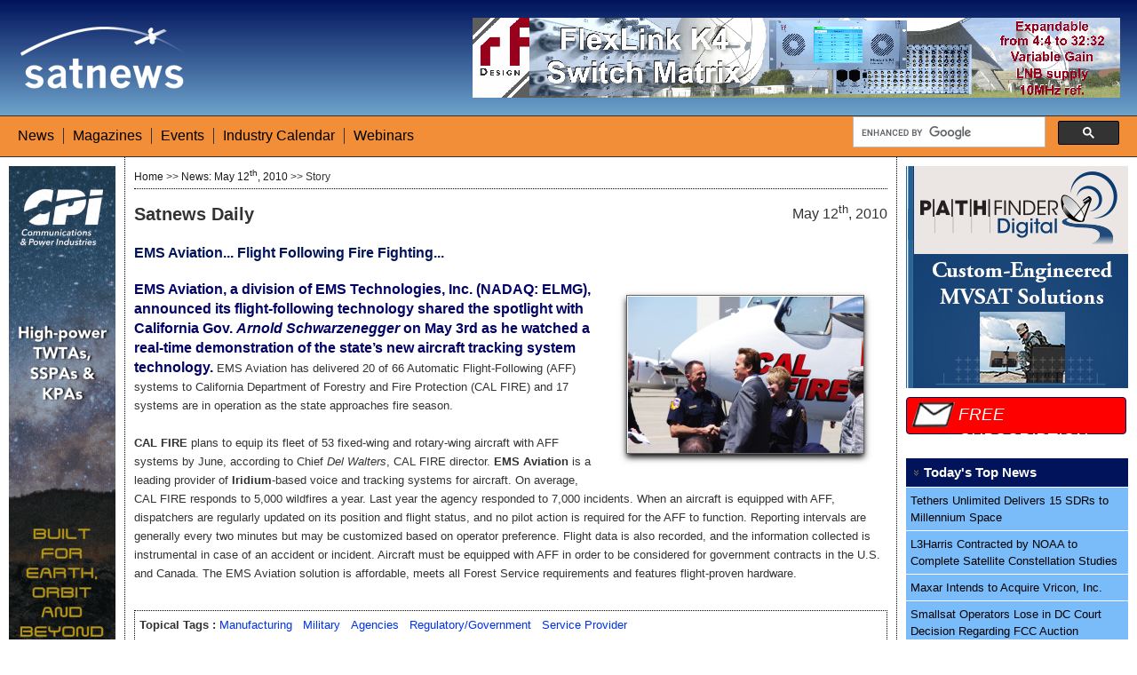

--- FILE ---
content_type: text/html; charset=UTF-8
request_url: http://www.satnews.com/story.php?number=816025904
body_size: 5038
content:
<!doctype html>
<html lang="en">
<head>
	<meta charset="utf-8" />
	<title>Satnews Publishers: Daily Satellite News</title>
	<link rel="stylesheet" href="css/main_styles.css" type="text/css" media="screen" />
	<link rel="stylesheet" href="css/story.css" type="text/css" media="screen" />
	<link rel="stylesheet" href="css/print.css" type="text/css" media="print" />
	<link rel="icon" href="favicon.ico" type="vnd.microsoft.icon" />
	<link rel="alternate" type="application/rss+xml" title="RSS" href="http://www.satnews.com/rss.php" />
	<link rel="alternate" type="application/rss+xml" title="Sitemap" href="http://www.satnews.com/sitemap.php" />
	<script src="scripts/swfobject.js"></script>
    <script src="http://code.jquery.com/jquery-1.9.0.min.js"></script>
	<script src="scripts/lightbox.js"></script>
	<script src="scripts/layout_control_stories.js"></script>
<script>
  (function() {
    var cx = '017617049903555311706:ckofyoyauju';
    var gcse = document.createElement('script');
    gcse.type = 'text/javascript';
    gcse.async = true;
    gcse.src = 'https://cse.google.com/cse.js?cx=' + cx;
    var s = document.getElementsByTagName('script')[0];
    s.parentNode.insertBefore(gcse, s);
  })();
</script>






    
    <script type="text/javascript">

  var _gaq = _gaq || [];
  _gaq.push(['_setAccount', 'UA-1537644-1']);
  _gaq.push(['_trackPageview']);
  _gaq.push(['_trackEvent', 'Satnews Banner Top', 'View', 'RF Design 8_17_20']);
  _gaq.push(['_trackEvent', 'Satnews Banner Right', 'View', 'PathFinder 7_1_22']);
  _gaq.push(['_trackEvent', 'Satnews Skyscraper', 'View', 'CPI']);
  _gaq.push(['_trackEvent', 'Satnews Sub Skyscraper', 'View', 'NA']);

  (function() {
    var ga = document.createElement('script'); ga.type = 'text/javascript'; ga.async = true;
    ga.src = ('https:' == document.location.protocol ? 'https://ssl' : 'http://www') + '.google-analytics.com/ga.js';
    var s = document.getElementsByTagName('script')[0]; s.parentNode.insertBefore(ga, s);
  })();


var flashvars = false; 
var express = false; 
var params = {wmode:"opaque", quality:"high"};
var attributes = false; 


	$(document).on("click", "#sky_overlay", function(){
var url = "https://www.cpii.com/satcom";
_gaq.push(['_trackEvent', 'Satnews Skyscraper', 'Click', 'CPI']);
	//setTimeout('document.location = "' + url + '"', 200);
	window.open(url);
 	});
 	
	$(document).on("click", "#sub_sky_overlay", function(){
var url = "http://www.satmagazine.com/";
_gaq.push(['_trackEvent', 'Satnews Sub Skyscraper', 'Click', 'NA']);
	//setTimeout('document.location = "' + url + '"', 200);
	window.open(url);
 	});

	$(document).on("click", "#half_overlay", function(){
var url = "https://www.pathfinderdigital.com/solutions";
_gaq.push(['_trackEvent', 'Satnews Banner Right', 'Click', 'PathFinder 7_1_22']);
	//setTimeout('document.location = "' + url + '"', 200);
	window.open(url);
    });
    
	$(document).on("click", "#banner_overlay", function(){  
var url = "https://rf-design-online.de/products/switch-matrix-router/";
_gaq.push(['_trackEvent', 'Satnews Banner Top', 'Click', 'RF Design 8_17_20']);
	//setTimeout('document.location = "' + url + '"', 200);
	window.open(url);
	});


    </script>


	<!--[if IE]><script src="http://html5shiv.googlecode.com/svn/trunk/html5.js"></script><![endif]-->
</head>
<body>


	  <header>
	  <div class="container1">

        <a href="http://www.satnews.com/"><img src="css/images/satnews_logo_white.png" width="194" height="73" border="0" /></a>

	</div>

	<div class="container2">
	
<div id="lbanner_base"><div id="banner_overlay" style="width:728px;height:90px;">    <object type="img/gif">
      <a href="#"><img src="images/clear.gif" width="100%" height="100%" /></a>
    </object>
  </div>   
 
  <div id="banner"><img src="http://www.satnews.com/imagesadspro/RF-Design_Leaderboard_3August2020_V02.gif" /></div>  
 
 </div>	

	
	</div>

	</header>
 
<nav style="overflow:hidden;">
<div style="width: 300px; padding-right:20px; float: right;"><gcse:searchbox></div>
<div class="menu">
    <ul>
    <li><a href="index.php">News</a></li>
    <li><a href="magazines.php">Magazines</a></li>
    <li><a href="sat-events.php">Events</a></li>
	<li><a href="events.php">Industry Calendar</a></li>
	<li><a href="events_webinar.php">Webinars</a></li>
    </ul>

	</div>
    </nav>
	<div id="wrapper"><!-- #wrapper -->
	<aside id="sidebar1" class="column"><!-- sidebar1 -->
					
<div id="sky_base">
  <div id="sky_overlay" style="width:120px;height:600px;">
    <object type="img/gif">
      <a href="#"><img src="images/clear.gif" width="100%" height="100%" /></a>
    </object>
  </div>   
 
  <div id="skyscraper"><img src="http://www.satnews.com/imagesadspro/CPI_SatNews_WeeklySponsorshipFY25_update.gif" height="600" width="120" /></div>  
 
 </div>			
 
 <div id="subsky_base">
  <div id="sub_sky_overlay" style="width:120px;height:300px;">
    <object type="img/gif">
      <a href="#"><img src="images/clear.gif" width="100%" height="100%" /></a>
    </object>
  </div>   
 
  <div id="subsky"><img src="http://www.satnews.com/images/SMPromoSubSky.jpg" alt="" height="300" width="120" border="0" /></div>  
 
 </div>		
 
 
 	

</aside><!-- end of sidebar1 -->
<section id="content" class="column"><!-- #content -->


	
<div class="newsbox">
<div class="action_box">
<div class="float_breadcrumb">
<a href="index.php">Home</a>&nbsp;>>&nbsp;<a href="index.php?date=2010-05-12">News: May 12<sup>th</sup>, 2010</a>&nbsp;>>&nbsp;Story
</div>

<!-- AddThis Button BEGIN -->
<div class="float_toolbox">
<div class="addthis_toolbox addthis_default_style ">
<a class="addthis_button_print"></a>
<a class="addthis_button_email"></a>
<a class="addthis_button_facebook"></a>
<a class="addthis_button_google_plusone_share"></a>
<a class="addthis_button_twitter"></a>
<a class="addthis_button_linkedin"></a>

<a class="addthis_button_compact"></a>
</div>
</div>
<script type="text/javascript" src="http://s7.addthis.com/js/300/addthis_widget.js#pubid=ra-4efba0d50706fb27"></script>
<script type="text/javascript">
   var addthis_config = {
      data_ga_property: 'UA-1537644-1',
      data_ga_social: true
   };
</script>
<!-- AddThis Button END -->

</div>
<div class="product">Satnews Daily</div>
<div class="date">May 12<sup>th</sup>, 2010</div>
<br />
<div class="heading">
EMS Aviation... Flight Following Fire Fighting...</div>
<br />
<br />
<div class="story">
<span class="float_right">
<a href="http://www.emsaviation.com/" target="_blank">
<img src="http://www.satnews.com/images_upload/494566434/ems-fire-photo.jpg" width="290" border="0" alt="" /></a></span>
<font color="#000066"><big><b>EMS Aviation, a division of EMS Technologies, Inc. (NADAQ: ELMG), announced its flight-following technology shared the spotlight with California Gov. <i>Arnold Schwarzenegger</i> on May 3rd as he watched a real-time demonstration of the state’s new aircraft tracking system technology.</b></big></font> EMS Aviation has delivered 20 of 66 Automatic Flight-Following (AFF) systems to California Department of Forestry and Fire Protection (CAL FIRE) and 17 systems are in operation as the state approaches fire season.
<br /><br />
<b>CAL FIRE</b> plans to equip its fleet of 53 fixed-wing and rotary-wing aircraft with AFF systems by June, according to Chief <i>Del Walters</i>, CAL FIRE director. <b>EMS Aviation</b> is a leading provider of <b>Iridium</b>-based voice and tracking systems for aircraft. On average, CAL FIRE responds to 5,000 wildfires a year. Last year the agency responded to 7,000 incidents. When an aircraft is equipped with AFF, dispatchers are regularly updated on its position and flight status, and no pilot action is required for the AFF to function. Reporting intervals are generally every two minutes but may be customized based on operator preference. Flight data is also recorded, and the information collected is instrumental in case of an accident or incident. Aircraft must be equipped with AFF in order to be considered for government contracts in the U.S. and Canada. The EMS Aviation solution is affordable, meets all Forest Service requirements and features flight-proven hardware.
<br /><br /><div class="story_tags"><div class="tag">Topical Tags :&nbsp;</div><div class="tag"><a href="topic.php?number=754365881">Manufacturing</a>&nbsp;&nbsp;&nbsp;</div><div class="tag"><a href="topic.php?number=859627939">Military</a>&nbsp;&nbsp;&nbsp;</div><div class="tag"><a href="topic.php?number=926670039">Agencies</a>&nbsp;&nbsp;&nbsp;</div><div class="tag"><a href="topic.php?number=1080949676">Regulatory/Government</a>&nbsp;&nbsp;&nbsp;</div><div class="tag"><a href="topic.php?number=1872775761">Service Provider</a>&nbsp;&nbsp;&nbsp;</div><div style="height: 1px; clear: both;">&nbsp;</div><div class="tag">Regional Tags :&nbsp;</div><div class="tag"><a href="region.php?number=937448668">North America</a>&nbsp;&nbsp;&nbsp;</div>&nbsp;</div>
</div>
 
<div><gcse:searchresults></div>
 
</div> <!--Newsbox-->

						
						
</section><!--Content-->



<aside id="sidebar2" class="column"><!-- sidebar2 -->


<div id="half_base">
  <div id="half_overlay" style="width:250px;height:250px;">
    <object type="img/gif">
      <a href="#"><img src="images/clear.gif" width="100%" height="100%" /></a>
    </object>
  </div>   
<div id="half_sky"><img src="http://www.satnews.com/imagesadspro/PathFinder_Sq_250x250.jpg" height="250" width="250" /></div>
 </div>


<div class="group1">
FREE SUBSCRIPTION
<a href="register.php"><span class="linker"></span></a>
</div>


<div class="group2">
	<div id="menu_wrapper">
		<div class="accordionButton">Today's Top News</div>
		<div class="accordionContent">
<ul>
<li><a href="story.php?number=704233672">Tethers Unlimited Delivers 15 SDRs to Millennium Space</a></li><li><a href="story.php?number=2140929964">L3Harris Contracted by NOAA to Complete Satellite Constellation Studies</a></li><li><a href="story.php?number=1405224863">Maxar Intends to Acquire Vricon, Inc.</a></li><li><a href="story.php?number=29842061">Smallsat Operators Lose in DC Court Decision Regarding FCC Auction</a></li><li><a href="story.php?number=1516445980">Accion Systems + AFRL Partnership Strengthened</a></li></ul>
		
		</div>
		<div class="accordionButton">More News</div>
		<div class="accordionContent">
<ul>
<li><a href="story.php?number=1882048028&menu=1">Made In Space Acquired</a></li><li><a href="story.php?number=1094182872&menu=1">SES Selects Northrop Grumman for Two C-band Satellites</a></li><li><a href="story.php?number=1310910550&menu=1">Satellite Payloads Market Will Experience an Impressive Expansion</a></li><li><a href="story.php?number=459980503&menu=1">USGIF&#39;s&nbsp;New Board Members for 2020-2021...&nbsp;Almost a Dozen</a></li><li><a href="story.php?number=851220162&menu=1">Iran to Make 18 Satellites by Yearend</a></li><li><a href="story.php?number=1973086126&menu=1">Diverse Defense Apps = Profitable Path for Smallsats</a></li><li><a href="story.php?number=569436623&menu=1">Sub-Decimeter Accuracy With New GPS/GNSS Receiver from Septentrio</a></li><li><a href="story.php?number=2056506228&menu=1">GNSS Protection Strengthened in New Microchip Update</a></li><li><a href="story.php?number=349425314&menu=1">SkyWatch + AgIntegrated to Deliver EO Satellite Data to the Ag Industry</a></li><li><a href="story.php?number=217494408&menu=1">Stellar CAGR Predicted for Smallsat Market</a></li></ul>
		</div>
		<div class="accordionButton">Last Week's Top Stories</div>
		<div class="accordionContent">
<ul>
</ul>
		</div>
		<div class="accordionButton">News Topics</div>
		<div class="accordionContent">
<ul>
<li><a href="topic.php">All Topics</a></li>

<li><a href="topic.php?number=926670039&menu=3">Agencies</a></li><li><a href="topic.php?number=707652167&menu=3">Analysis/Reports</a></li><li><a href="topic.php?number=1340422740&menu=3">Business Moves</a></li><li><a href="topic.php?number=1181732553&menu=3">Consumer Applications</a></li><li><a href="topic.php?number=149697115&menu=3">Events</a></li><li><a href="topic.php?number=1751651400&menu=3">Executive Moves</a></li><li><a href="topic.php?number=1589206815&menu=3">Finance</a></li><li><a href="topic.php?number=1180373943&menu=3">Launch</a></li><li><a href="topic.php?number=754365881&menu=3">Manufacturing</a></li><li><a href="topic.php?number=859627939&menu=3">Military</a></li><li><a href="topic.php?number=326970441&menu=3">New Products</a></li><li><a href="topic.php?number=1080949676&menu=3">Regulatory/Government</a></li><li><a href="topic.php?number=1968422054&menu=3">SatBroadcasting</a></li><li><a href="topic.php?number=1804549204&menu=3">Satellite Operator</a></li><li><a href="topic.php?number=1872775761&menu=3">Service Provider</a></li><li><a href="topic.php?number=1784101471&menu=3">SmallSat</a></li><li><a href="topic.php?number=1720382707&menu=3">Systems</a></li></ul>
		</div>
		<div class="accordionButton">News Regions</div>
		<div class="accordionContent">
<ul>
<li><a href="region.php">All Regions</a></li>
<li><a href="region.php?number=26008423&menu=4">Asia/Asia Pacific</a></li><li><a href="region.php?number=928380838&menu=4">Europe</a></li><li><a href="region.php?number=1048186966&menu=4">Global</a></li><li><a href="region.php?number=267127170&menu=4">Middle East/Africa</a></li><li><a href="region.php?number=937448668&menu=4">North America</a></li><li><a href="region.php?number=1433799217&menu=4">South/Central America</a></li></ul>
		</div>
		<div class="accordionButton"><a href="past.php">Past News<span class="linker"></span></a></div>
		<div class="accordionButton"><a href="magazines.php">Magazine Articles<span class="linker"></span></a></div>
	</div>

</div>
</aside>

</div><!--END OF WRAPPER-->

<div id="footer-wrapper">
		<footer>
		<section id="footer-area">

					<aside class="footer-segment">
							<h4>News &amp; Data</h4>
								<ul>
									<li><a href="index.php">Current Satellite News</a></li>
									<li><a href="weekly.php">Last Week's Top Stories</a></li>
									<li><a href="topic.php">News Topics</a></li>
									<li><a href="region.php">News Regions</a></li>
									<li><a href="past.php">Past News</a></li>
									<li><a href="magazines.php">Magazines</a></li>
								</ul>
					</aside>
					
					<aside class="footer-segment">
							<h4>About Us</h4>
								<ul>
									<li><a href="contact_main.php">Main Office / Sales</a></li>
									<li><a href="contact_edit.php">Editorial Contacts</a></li>
									<li><a href="history.php">History</a></li>
									<li><a href="staff.php">Staff</a></li>

								</ul>
					</aside>
					
					<aside class="footer-segment">
							<h4>Industry</h4>
								<ul>
									<li><a href="database.php">Industry Directory</a></li>
									<li><a href="publications.php">Free Publications</a></li>
								</ul>
					</aside>
					
					<aside class="footer-segment">
							<h4>Satellite Events</h4>
								<ul>
								<li><a href="https://satelliteinnovation.com">Satellite Innovation – <i>SatNews Hosted</i></a></li>
								<li><a href="https://smallsatshow.com">SmallSat Symposium – <i>SatNews Hosted</i></a></li>

								</ul>
					</aside>
			</section><!-- end of footer-outer-block -->

		</section><!-- end of footer-area -->
	</footer>
	</div>




</body>
</html>


--- FILE ---
content_type: text/css
request_url: http://www.satnews.com/css/story.css
body_size: 1669
content:

.story img { max-width: 400px; }
.story ul { list-style: disc inside none; padding-left: 20px; list-style-position: outside; }
.story ol { list-style: decimal inside none; }
.float   { margin-right: 10px; padding: 10px; float: left; max-width: 400px; }
.float_caption   { font-size: 9pt; font-weight: bold; background-color: #dedede; padding: 5px; float: left ; margin: 10px 20px 10px 12px; max-width: 400px; }
.float_right_caption   { font-size: 9pt; font-weight: bold; background-color: #dedede; padding: 5px; float: right ; margin: 10px 12px 10px 20px; max-width: 400px; }
.float_center_caption { font-size: 9pt; font-weight: bold; background-color: #dedede; text-align: center; padding: 5px; margin: 10px auto; display: block; max-width: 400px; }
.float_center {padding: 5px; margin: 10px auto; display: block; max-width: 400px; }

.float_caption_drop { 
float: left;
font-size: 9pt; 
font-weight: bold; 
background-color: #dedede;  
background: url(images/shadowAlpha_grey.png) no-repeat bottom right;
background: url(images/shadow_grey.gif) no-repeat bottom right;
margin: 10px 20px 10px 12px;
max-width: 400px;
}

.float_caption_drop span { 
  display: block;
  position: relative;
  background-color: #dedede;
  padding: 5px;
  margin: -6px 6px 6px -6px;
}

.black_link {
text-decoration: none;
color: black;
}


.float_right_caption_drop { 
font-size: 9pt; 
font-weight: bold; 
background-color: #dedede;  
  float:right;
  background: url(images/shadowAlpha_grey.png) no-repeat bottom right !important;
  background: url(images/shadow_grey.gif) no-repeat bottom right;
  margin: 10px 12px 10px 20px;
  max-width: 400px;
}
.float_right_caption_drop span { 
  display: block;
  position: relative;
  background-color: #dedede;
  padding: 5px;
  margin: -6px 6px 6px -6px;
}


.float_img { margin-bottom: 5px; }
.float_products { float: left; padding-right: 10px; }
.float_right   { margin-right: 5px; margin-left: 10px; padding: 10px; float: right; max-width: 400px; }

.img-shadow_left {
  float:left;
  background: url(images/shadowAlpha.png) no-repeat bottom right !important;
  background: url(images/shadow.gif) no-repeat bottom right;
  margin: 10px 20px 0 12px !important;
  margin: 10px 20px 0 7px;
  }

.img-shadow_left img {
  display: block;
  position: relative;
  background-color: #fff;
  border: 1px solid #a9a9a9;
  margin: -6px 6px 6px -6px;
  padding: 4px;
  }
.img-shadow_right {
  float:right;
  background: url(images/shadowAlpha.png) no-repeat bottom right !important;
  background: url(images/shadow.gif) no-repeat bottom right;
  margin: 10px 12px 0 20px !important;
  margin: 10px 7px 0 10px;
  }

.img-shadow_right img {
  display: block;
  position: relative;
  background-color: #fff;
  border: 1px solid #a9a9a9;
  margin: -6px 6px 6px -6px;
  padding: 4px;
  }


.story_tags {
	position: relative;
	display: block;
	clear: both;
	border-color: #000000;	
	border-style: dotted;;		
	border-width: 1px;	
	margin-left: 0px;
	margin-right: 0px;
	margin-top: 10px;
	padding-right: 5px;
	padding-bottom: 5px;
	padding-top: 5px;
	padding-left: 5px;
	font-size: 13px;
}

.tag {
	float: left;
	font-weight: bold;
}

.tag a {
	font-weight: normal;
	color: #0031ec;
}

.tag a:hover {
	color: #e30e0e;
}


/* line 6, ../sass/lightbox.sass */
#lightboxOverlay {
  position: absolute;
  top: 0;
  left: 0;
  z-index: 9999;
  background-color: black;
  filter: progid:DXImageTransform.Microsoft.Alpha(Opacity=85);
  opacity: 0.85;
  display: none;
}

/* line 15, ../sass/lightbox.sass */
#lightbox {
  position: absolute;
  left: 0;
  width: 100%;
  z-index: 10000;
  text-align: center;
  line-height: 0;
  font-family: "lucida grande", tahoma, verdana, arial, sans-serif;
  font-weight: normal;
}
/* line 24, ../sass/lightbox.sass */
#lightbox img {
  width: auto;
  height: auto;
}
/* line 27, ../sass/lightbox.sass */
#lightbox a img {
  border: none;
}

/* line 30, ../sass/lightbox.sass */
.lb-outerContainer {
  position: relative;
  background-color: white;
  *zoom: 1;
  width: 250px;
  height: 250px;
  margin: 0 auto;
  -webkit-border-radius: 4px;
  -moz-border-radius: 4px;
  -ms-border-radius: 4px;
  -o-border-radius: 4px;
  border-radius: 4px;
}
/* line 38, ../../../../.rvm/gems/ruby-1.9.2-p290/gems/compass-0.12.1/frameworks/compass/stylesheets/compass/utilities/general/_clearfix.scss */
.lb-outerContainer:after {
  content: "";
  display: table;
  clear: both;
}

/* line 39, ../sass/lightbox.sass */
.lb-container {
  padding: 10px;
}

/* line 42, ../sass/lightbox.sass */
.lb-loader {
  position: absolute;
  top: 40%;
  left: 0%;
  height: 25%;
  width: 100%;
  text-align: center;
  line-height: 0;
}

/* line 51, ../sass/lightbox.sass */
.lb-nav {
  position: absolute;
  top: 0;
  left: 0;
  height: 100%;
  width: 100%;
  z-index: 10;
}

/* line 59, ../sass/lightbox.sass */
.lb-container > .nav {
  left: 0;
}

/* line 62, ../sass/lightbox.sass */
.lb-nav a {
  outline: none;
}

/* line 65, ../sass/lightbox.sass */
.lb-prev, .lb-next {
  width: 49%;
  height: 100%;
  background-image: url("[data-uri]");
  /* Trick IE into showing hover */
  display: block;
}

/* line 72, ../sass/lightbox.sass */
.lb-prev {
  left: 0;
  float: left;
}

/* line 76, ../sass/lightbox.sass */
.lb-next {
  right: 0;
  float: right;
}

/* line 81, ../sass/lightbox.sass */
.lb-prev:hover {
  background: url(images/prev.png) left 48% no-repeat;
}

/* line 85, ../sass/lightbox.sass */
.lb-next:hover {
  background: url(images/next.png) right 48% no-repeat;
}

/* line 88, ../sass/lightbox.sass */
.lb-dataContainer {
  margin: 0 auto;
  padding-top: 5px;
  *zoom: 1;
  width: 100%;
  -moz-border-radius-bottomleft: 4px;
  -webkit-border-bottom-left-radius: 4px;
  -ms-border-bottom-left-radius: 4px;
  -o-border-bottom-left-radius: 4px;
  border-bottom-left-radius: 4px;
  -moz-border-radius-bottomright: 4px;
  -webkit-border-bottom-right-radius: 4px;
  -ms-border-bottom-right-radius: 4px;
  -o-border-bottom-right-radius: 4px;
  border-bottom-right-radius: 4px;
}
/* line 38, ../../../../.rvm/gems/ruby-1.9.2-p290/gems/compass-0.12.1/frameworks/compass/stylesheets/compass/utilities/general/_clearfix.scss */
.lb-dataContainer:after {
  content: "";
  display: table;
  clear: both;
}

/* line 95, ../sass/lightbox.sass */
.lb-data {
  padding: 0 10px;
  color: #bbbbbb;
}
/* line 98, ../sass/lightbox.sass */
.lb-data .lb-details {
  width: 85%;
  float: left;
  text-align: left;
  line-height: 1.1em;
}
/* line 103, ../sass/lightbox.sass */
.lb-data .lb-caption {
  font-size: 13px;
  font-weight: bold;
  line-height: 1em;
}
/* line 107, ../sass/lightbox.sass */
.lb-data .lb-number {
  display: block;
  clear: left;
  padding-bottom: 1em;
  font-size: 11px;
}
/* line 112, ../sass/lightbox.sass */
.lb-data .lb-close {
  width: 35px;
  float: right;
  padding-bottom: 0.7em;
  outline: none;
}
/* line 117, ../sass/lightbox.sass */
.lb-data .lb-close:hover {
  cursor: pointer;
}
